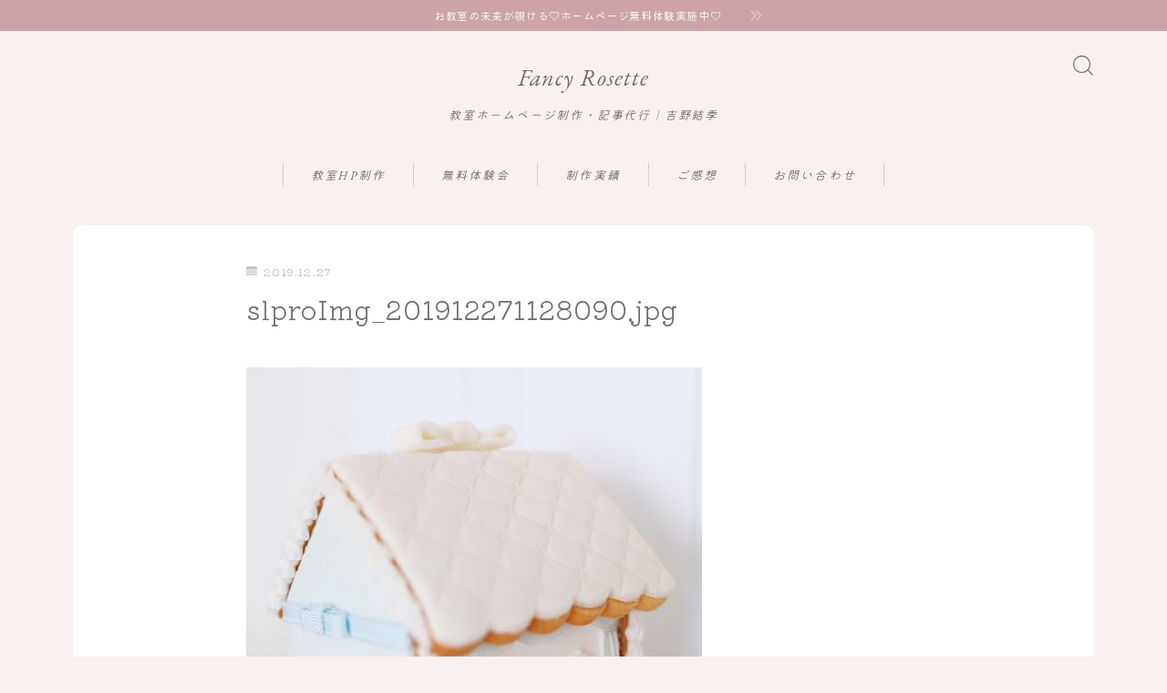

--- FILE ---
content_type: text/html; charset=UTF-8
request_url: https://fancy-rosette.com/slproimg_201912271128090-jpg/
body_size: 18133
content:
<!DOCTYPE html>
<html lang="ja">

<head prefix="og: https://ogp.me/ns# fb: https://ogp.me/ns/fb# article: https://ogp.me/ns/article#">
	<meta charset="utf-8">
	<meta http-equiv="X-UA-Compatible" content="IE=edge">
	<meta name="viewport" content="width=device-width, initial-scale=1,minimum-scale=1.0">
	<!-- ここからOGP -->
	<meta property="og:type" content="article">
			<meta property="og:title" content="slproImg_201912271128090.jpgFancy Rosette">
		<meta property="og:url" content="https://fancy-rosette.com/slproimg_201912271128090-jpg/">
			<meta property="og:description" content="">
				<meta property="og:image" content="https://fancy-rosette.com/wp-content/themes/jinr/lib/img/noimage.png">
	<!-- ここまでOGP --><meta name="description" content="" >
<meta name="robots" content="noindex">

<link rel="canonical" href="https://fancy-rosette.com/slproimg_201912271128090-jpg/">
<meta property="og:site_name" content="Fancy Rosette">
<meta name="twitter:card" content="summary">
<meta name="twitter:site" content="@fancy_rosette">



<!-- Global site tag (gtag.js) - Google Analytics -->
<script async src="https://www.googletagmanager.com/gtag/js?id=UA-153520532-1"></script>
<script>
  window.dataLayer = window.dataLayer || [];
  function gtag(){dataLayer.push(arguments);}
  gtag('js', new Date());

  gtag('config', 'UA-153520532-1');
</script>

<title>slproImg_201912271128090.jpgFancy Rosette</title>
<meta name='robots' content='max-image-preview:large' />
<link rel='dns-prefetch' href='//cdnjs.cloudflare.com' />
<link rel='dns-prefetch' href='//stats.wp.com' />
<link rel="alternate" type="application/rss+xml" title="Fancy Rosette &raquo; slproImg_201912271128090.jpg のコメントのフィード" href="https://fancy-rosette.com/feed/?attachment_id=598" />
<link rel="alternate" title="oEmbed (JSON)" type="application/json+oembed" href="https://fancy-rosette.com/wp-json/oembed/1.0/embed?url=https%3A%2F%2Ffancy-rosette.com%2Fslproimg_201912271128090-jpg%2F" />
<link rel="alternate" title="oEmbed (XML)" type="text/xml+oembed" href="https://fancy-rosette.com/wp-json/oembed/1.0/embed?url=https%3A%2F%2Ffancy-rosette.com%2Fslproimg_201912271128090-jpg%2F&#038;format=xml" />
<style id='wp-img-auto-sizes-contain-inline-css' type='text/css'>
img:is([sizes=auto i],[sizes^="auto," i]){contain-intrinsic-size:3000px 1500px}
/*# sourceURL=wp-img-auto-sizes-contain-inline-css */
</style>
<style id='wp-emoji-styles-inline-css' type='text/css'>

	img.wp-smiley, img.emoji {
		display: inline !important;
		border: none !important;
		box-shadow: none !important;
		height: 1em !important;
		width: 1em !important;
		margin: 0 0.07em !important;
		vertical-align: -0.1em !important;
		background: none !important;
		padding: 0 !important;
	}
/*# sourceURL=wp-emoji-styles-inline-css */
</style>
<style id='wp-block-library-inline-css' type='text/css'>
:root{--wp-block-synced-color:#7a00df;--wp-block-synced-color--rgb:122,0,223;--wp-bound-block-color:var(--wp-block-synced-color);--wp-editor-canvas-background:#ddd;--wp-admin-theme-color:#007cba;--wp-admin-theme-color--rgb:0,124,186;--wp-admin-theme-color-darker-10:#006ba1;--wp-admin-theme-color-darker-10--rgb:0,107,160.5;--wp-admin-theme-color-darker-20:#005a87;--wp-admin-theme-color-darker-20--rgb:0,90,135;--wp-admin-border-width-focus:2px}@media (min-resolution:192dpi){:root{--wp-admin-border-width-focus:1.5px}}.wp-element-button{cursor:pointer}:root .has-very-light-gray-background-color{background-color:#eee}:root .has-very-dark-gray-background-color{background-color:#313131}:root .has-very-light-gray-color{color:#eee}:root .has-very-dark-gray-color{color:#313131}:root .has-vivid-green-cyan-to-vivid-cyan-blue-gradient-background{background:linear-gradient(135deg,#00d084,#0693e3)}:root .has-purple-crush-gradient-background{background:linear-gradient(135deg,#34e2e4,#4721fb 50%,#ab1dfe)}:root .has-hazy-dawn-gradient-background{background:linear-gradient(135deg,#faaca8,#dad0ec)}:root .has-subdued-olive-gradient-background{background:linear-gradient(135deg,#fafae1,#67a671)}:root .has-atomic-cream-gradient-background{background:linear-gradient(135deg,#fdd79a,#004a59)}:root .has-nightshade-gradient-background{background:linear-gradient(135deg,#330968,#31cdcf)}:root .has-midnight-gradient-background{background:linear-gradient(135deg,#020381,#2874fc)}:root{--wp--preset--font-size--normal:16px;--wp--preset--font-size--huge:42px}.has-regular-font-size{font-size:1em}.has-larger-font-size{font-size:2.625em}.has-normal-font-size{font-size:var(--wp--preset--font-size--normal)}.has-huge-font-size{font-size:var(--wp--preset--font-size--huge)}.has-text-align-center{text-align:center}.has-text-align-left{text-align:left}.has-text-align-right{text-align:right}.has-fit-text{white-space:nowrap!important}#end-resizable-editor-section{display:none}.aligncenter{clear:both}.items-justified-left{justify-content:flex-start}.items-justified-center{justify-content:center}.items-justified-right{justify-content:flex-end}.items-justified-space-between{justify-content:space-between}.screen-reader-text{border:0;clip-path:inset(50%);height:1px;margin:-1px;overflow:hidden;padding:0;position:absolute;width:1px;word-wrap:normal!important}.screen-reader-text:focus{background-color:#ddd;clip-path:none;color:#444;display:block;font-size:1em;height:auto;left:5px;line-height:normal;padding:15px 23px 14px;text-decoration:none;top:5px;width:auto;z-index:100000}html :where(.has-border-color){border-style:solid}html :where([style*=border-top-color]){border-top-style:solid}html :where([style*=border-right-color]){border-right-style:solid}html :where([style*=border-bottom-color]){border-bottom-style:solid}html :where([style*=border-left-color]){border-left-style:solid}html :where([style*=border-width]){border-style:solid}html :where([style*=border-top-width]){border-top-style:solid}html :where([style*=border-right-width]){border-right-style:solid}html :where([style*=border-bottom-width]){border-bottom-style:solid}html :where([style*=border-left-width]){border-left-style:solid}html :where(img[class*=wp-image-]){height:auto;max-width:100%}:where(figure){margin:0 0 1em}html :where(.is-position-sticky){--wp-admin--admin-bar--position-offset:var(--wp-admin--admin-bar--height,0px)}@media screen and (max-width:600px){html :where(.is-position-sticky){--wp-admin--admin-bar--position-offset:0px}}

/*# sourceURL=wp-block-library-inline-css */
</style><style id='wp-block-paragraph-inline-css' type='text/css'>
.is-small-text{font-size:.875em}.is-regular-text{font-size:1em}.is-large-text{font-size:2.25em}.is-larger-text{font-size:3em}.has-drop-cap:not(:focus):first-letter{float:left;font-size:8.4em;font-style:normal;font-weight:100;line-height:.68;margin:.05em .1em 0 0;text-transform:uppercase}body.rtl .has-drop-cap:not(:focus):first-letter{float:none;margin-left:.1em}p.has-drop-cap.has-background{overflow:hidden}:root :where(p.has-background){padding:1.25em 2.375em}:where(p.has-text-color:not(.has-link-color)) a{color:inherit}p.has-text-align-left[style*="writing-mode:vertical-lr"],p.has-text-align-right[style*="writing-mode:vertical-rl"]{rotate:180deg}
/*# sourceURL=https://fancy-rosette.com/wp-includes/blocks/paragraph/style.min.css */
</style>
<style id='global-styles-inline-css' type='text/css'>
:root{--wp--preset--aspect-ratio--square: 1;--wp--preset--aspect-ratio--4-3: 4/3;--wp--preset--aspect-ratio--3-4: 3/4;--wp--preset--aspect-ratio--3-2: 3/2;--wp--preset--aspect-ratio--2-3: 2/3;--wp--preset--aspect-ratio--16-9: 16/9;--wp--preset--aspect-ratio--9-16: 9/16;--wp--preset--color--black: #000000;--wp--preset--color--cyan-bluish-gray: #abb8c3;--wp--preset--color--white: #ffffff;--wp--preset--color--pale-pink: #f78da7;--wp--preset--color--vivid-red: #cf2e2e;--wp--preset--color--luminous-vivid-orange: #ff6900;--wp--preset--color--luminous-vivid-amber: #fcb900;--wp--preset--color--light-green-cyan: #7bdcb5;--wp--preset--color--vivid-green-cyan: #00d084;--wp--preset--color--pale-cyan-blue: #8ed1fc;--wp--preset--color--vivid-cyan-blue: #0693e3;--wp--preset--color--vivid-purple: #9b51e0;--wp--preset--gradient--vivid-cyan-blue-to-vivid-purple: linear-gradient(135deg,rgb(6,147,227) 0%,rgb(155,81,224) 100%);--wp--preset--gradient--light-green-cyan-to-vivid-green-cyan: linear-gradient(135deg,rgb(122,220,180) 0%,rgb(0,208,130) 100%);--wp--preset--gradient--luminous-vivid-amber-to-luminous-vivid-orange: linear-gradient(135deg,rgb(252,185,0) 0%,rgb(255,105,0) 100%);--wp--preset--gradient--luminous-vivid-orange-to-vivid-red: linear-gradient(135deg,rgb(255,105,0) 0%,rgb(207,46,46) 100%);--wp--preset--gradient--very-light-gray-to-cyan-bluish-gray: linear-gradient(135deg,rgb(238,238,238) 0%,rgb(169,184,195) 100%);--wp--preset--gradient--cool-to-warm-spectrum: linear-gradient(135deg,rgb(74,234,220) 0%,rgb(151,120,209) 20%,rgb(207,42,186) 40%,rgb(238,44,130) 60%,rgb(251,105,98) 80%,rgb(254,248,76) 100%);--wp--preset--gradient--blush-light-purple: linear-gradient(135deg,rgb(255,206,236) 0%,rgb(152,150,240) 100%);--wp--preset--gradient--blush-bordeaux: linear-gradient(135deg,rgb(254,205,165) 0%,rgb(254,45,45) 50%,rgb(107,0,62) 100%);--wp--preset--gradient--luminous-dusk: linear-gradient(135deg,rgb(255,203,112) 0%,rgb(199,81,192) 50%,rgb(65,88,208) 100%);--wp--preset--gradient--pale-ocean: linear-gradient(135deg,rgb(255,245,203) 0%,rgb(182,227,212) 50%,rgb(51,167,181) 100%);--wp--preset--gradient--electric-grass: linear-gradient(135deg,rgb(202,248,128) 0%,rgb(113,206,126) 100%);--wp--preset--gradient--midnight: linear-gradient(135deg,rgb(2,3,129) 0%,rgb(40,116,252) 100%);--wp--preset--font-size--small: 13px;--wp--preset--font-size--medium: 20px;--wp--preset--font-size--large: 36px;--wp--preset--font-size--x-large: 42px;--wp--preset--spacing--20: 0.44rem;--wp--preset--spacing--30: 0.67rem;--wp--preset--spacing--40: 1rem;--wp--preset--spacing--50: 1.5rem;--wp--preset--spacing--60: 2.25rem;--wp--preset--spacing--70: 3.38rem;--wp--preset--spacing--80: 5.06rem;--wp--preset--shadow--natural: 6px 6px 9px rgba(0, 0, 0, 0.2);--wp--preset--shadow--deep: 12px 12px 50px rgba(0, 0, 0, 0.4);--wp--preset--shadow--sharp: 6px 6px 0px rgba(0, 0, 0, 0.2);--wp--preset--shadow--outlined: 6px 6px 0px -3px rgb(255, 255, 255), 6px 6px rgb(0, 0, 0);--wp--preset--shadow--crisp: 6px 6px 0px rgb(0, 0, 0);}:where(.is-layout-flex){gap: 0.5em;}:where(.is-layout-grid){gap: 0.5em;}body .is-layout-flex{display: flex;}.is-layout-flex{flex-wrap: wrap;align-items: center;}.is-layout-flex > :is(*, div){margin: 0;}body .is-layout-grid{display: grid;}.is-layout-grid > :is(*, div){margin: 0;}:where(.wp-block-columns.is-layout-flex){gap: 2em;}:where(.wp-block-columns.is-layout-grid){gap: 2em;}:where(.wp-block-post-template.is-layout-flex){gap: 1.25em;}:where(.wp-block-post-template.is-layout-grid){gap: 1.25em;}.has-black-color{color: var(--wp--preset--color--black) !important;}.has-cyan-bluish-gray-color{color: var(--wp--preset--color--cyan-bluish-gray) !important;}.has-white-color{color: var(--wp--preset--color--white) !important;}.has-pale-pink-color{color: var(--wp--preset--color--pale-pink) !important;}.has-vivid-red-color{color: var(--wp--preset--color--vivid-red) !important;}.has-luminous-vivid-orange-color{color: var(--wp--preset--color--luminous-vivid-orange) !important;}.has-luminous-vivid-amber-color{color: var(--wp--preset--color--luminous-vivid-amber) !important;}.has-light-green-cyan-color{color: var(--wp--preset--color--light-green-cyan) !important;}.has-vivid-green-cyan-color{color: var(--wp--preset--color--vivid-green-cyan) !important;}.has-pale-cyan-blue-color{color: var(--wp--preset--color--pale-cyan-blue) !important;}.has-vivid-cyan-blue-color{color: var(--wp--preset--color--vivid-cyan-blue) !important;}.has-vivid-purple-color{color: var(--wp--preset--color--vivid-purple) !important;}.has-black-background-color{background-color: var(--wp--preset--color--black) !important;}.has-cyan-bluish-gray-background-color{background-color: var(--wp--preset--color--cyan-bluish-gray) !important;}.has-white-background-color{background-color: var(--wp--preset--color--white) !important;}.has-pale-pink-background-color{background-color: var(--wp--preset--color--pale-pink) !important;}.has-vivid-red-background-color{background-color: var(--wp--preset--color--vivid-red) !important;}.has-luminous-vivid-orange-background-color{background-color: var(--wp--preset--color--luminous-vivid-orange) !important;}.has-luminous-vivid-amber-background-color{background-color: var(--wp--preset--color--luminous-vivid-amber) !important;}.has-light-green-cyan-background-color{background-color: var(--wp--preset--color--light-green-cyan) !important;}.has-vivid-green-cyan-background-color{background-color: var(--wp--preset--color--vivid-green-cyan) !important;}.has-pale-cyan-blue-background-color{background-color: var(--wp--preset--color--pale-cyan-blue) !important;}.has-vivid-cyan-blue-background-color{background-color: var(--wp--preset--color--vivid-cyan-blue) !important;}.has-vivid-purple-background-color{background-color: var(--wp--preset--color--vivid-purple) !important;}.has-black-border-color{border-color: var(--wp--preset--color--black) !important;}.has-cyan-bluish-gray-border-color{border-color: var(--wp--preset--color--cyan-bluish-gray) !important;}.has-white-border-color{border-color: var(--wp--preset--color--white) !important;}.has-pale-pink-border-color{border-color: var(--wp--preset--color--pale-pink) !important;}.has-vivid-red-border-color{border-color: var(--wp--preset--color--vivid-red) !important;}.has-luminous-vivid-orange-border-color{border-color: var(--wp--preset--color--luminous-vivid-orange) !important;}.has-luminous-vivid-amber-border-color{border-color: var(--wp--preset--color--luminous-vivid-amber) !important;}.has-light-green-cyan-border-color{border-color: var(--wp--preset--color--light-green-cyan) !important;}.has-vivid-green-cyan-border-color{border-color: var(--wp--preset--color--vivid-green-cyan) !important;}.has-pale-cyan-blue-border-color{border-color: var(--wp--preset--color--pale-cyan-blue) !important;}.has-vivid-cyan-blue-border-color{border-color: var(--wp--preset--color--vivid-cyan-blue) !important;}.has-vivid-purple-border-color{border-color: var(--wp--preset--color--vivid-purple) !important;}.has-vivid-cyan-blue-to-vivid-purple-gradient-background{background: var(--wp--preset--gradient--vivid-cyan-blue-to-vivid-purple) !important;}.has-light-green-cyan-to-vivid-green-cyan-gradient-background{background: var(--wp--preset--gradient--light-green-cyan-to-vivid-green-cyan) !important;}.has-luminous-vivid-amber-to-luminous-vivid-orange-gradient-background{background: var(--wp--preset--gradient--luminous-vivid-amber-to-luminous-vivid-orange) !important;}.has-luminous-vivid-orange-to-vivid-red-gradient-background{background: var(--wp--preset--gradient--luminous-vivid-orange-to-vivid-red) !important;}.has-very-light-gray-to-cyan-bluish-gray-gradient-background{background: var(--wp--preset--gradient--very-light-gray-to-cyan-bluish-gray) !important;}.has-cool-to-warm-spectrum-gradient-background{background: var(--wp--preset--gradient--cool-to-warm-spectrum) !important;}.has-blush-light-purple-gradient-background{background: var(--wp--preset--gradient--blush-light-purple) !important;}.has-blush-bordeaux-gradient-background{background: var(--wp--preset--gradient--blush-bordeaux) !important;}.has-luminous-dusk-gradient-background{background: var(--wp--preset--gradient--luminous-dusk) !important;}.has-pale-ocean-gradient-background{background: var(--wp--preset--gradient--pale-ocean) !important;}.has-electric-grass-gradient-background{background: var(--wp--preset--gradient--electric-grass) !important;}.has-midnight-gradient-background{background: var(--wp--preset--gradient--midnight) !important;}.has-small-font-size{font-size: var(--wp--preset--font-size--small) !important;}.has-medium-font-size{font-size: var(--wp--preset--font-size--medium) !important;}.has-large-font-size{font-size: var(--wp--preset--font-size--large) !important;}.has-x-large-font-size{font-size: var(--wp--preset--font-size--x-large) !important;}
/*# sourceURL=global-styles-inline-css */
</style>

<style id='classic-theme-styles-inline-css' type='text/css'>
/*! This file is auto-generated */
.wp-block-button__link{color:#fff;background-color:#32373c;border-radius:9999px;box-shadow:none;text-decoration:none;padding:calc(.667em + 2px) calc(1.333em + 2px);font-size:1.125em}.wp-block-file__button{background:#32373c;color:#fff;text-decoration:none}
/*# sourceURL=/wp-includes/css/classic-themes.min.css */
</style>
<link rel='stylesheet' id='prism-numbers-css' href='https://cdnjs.cloudflare.com/ajax/libs/prism/1.29.0/plugins/line-numbers/prism-line-numbers.min.css?ver=1.29.0' type='text/css' media='all' />
<link rel='stylesheet' id='prism-okaidia-css' href='https://cdnjs.cloudflare.com/ajax/libs/prism/1.29.0/themes/prism-okaidia.min.css?ver=1.29.0' type='text/css' media='all' />
<link rel='stylesheet' id='jin-to-jinr-css' href='https://fancy-rosette.com/wp-content/plugins/jin-to-jinr/style.css?ver=1.0.2' type='text/css' media='all' />
<link rel='stylesheet' id='theme-style-css' href='https://fancy-rosette.com/wp-content/themes/jinr/style.css?ver=6.9' type='text/css' media='all' />
<link rel="https://api.w.org/" href="https://fancy-rosette.com/wp-json/" /><link rel="alternate" title="JSON" type="application/json" href="https://fancy-rosette.com/wp-json/wp/v2/media/598" /><link rel='shortlink' href='https://fancy-rosette.com/?p=598' />
	<style>
		.marker {
			background: -webkit-linear-gradient(transparent 60%, #ffcedb 0%);
			background: linear-gradient(transparent 60%, #ffcedb 0%);
		}

		.marker2 {
			background: -webkit-linear-gradient(transparent 60%, #a9eaf2 0%);
			background: linear-gradient(transparent 60%, #a9eaf2 0%);
		}

		.simple-box1 {
			border-color: #ef9b9b !important;
		}

		.simple-box2 {
			border-color: #f2bf7d !important;
		}

		.simple-box3 {
			border-color: #b5e28a !important;
		}

		.simple-box4 {
			border-color: #7badd8 !important;
		}

		.simple-box4:before {
			background-color: #7badd8;
		}

		.simple-box5 {
			border-color: #e896c7 !important;
		}

		.simple-box5:before {
			background-color: #e896c7;
		}

		.simple-box6 {
			background-color: #fffdef !important;
		}

		.simple-box7 {
			border-color: #def1f9 !important;
		}

		.simple-box7:before {
			background-color: #def1f9 !important;
		}

		.simple-box8 {
			border-color: #96ddc1 !important;
		}

		.simple-box8:before {
			background-color: #96ddc1 !important;
		}

		.simple-box9:before {
			background-color: #e1c0e8 !important;
		}

		.simple-box9:after {
			border-right-color: #e1c0e8 !important;
		}

		.kaisetsu-box1:before,
		.kaisetsu-box1-title {
			background-color: #ffb49e !important;
		}

		.kaisetsu-box2 {
			border-color: #89c2f4 !important;
		}

		.kaisetsu-box2-title {
			background-color: #89c2f4 !important;
		}

		.kaisetsu-box4 {
			border-color: #ea91a9 !important;
		}

		.kaisetsu-box4-title {
			background-color: #ea91a9 !important;
		}

		.kaisetsu-box5:before {
			background-color: #57b3ba !important;
		}

		.kaisetsu-box5-title {
			background-color: #57b3ba !important;
		}

		.concept-box1 {
			border-color: #85db8f !important;
		}

		.concept-box1:after {
			background-color: #85db8f !important;
		}

		.concept-box1:before {
			content: "ポイント" !important;
			color: #85db8f !important;
		}

		.concept-box2 {
			border-color: #f7cf6a !important;
		}

		.concept-box2:after {
			background-color: #f7cf6a !important;
		}

		.concept-box2:before {
			content: "注意点" !important;
			color: #f7cf6a !important;
		}

		.concept-box3 {
			border-color: #86cee8 !important;
		}

		.concept-box3:after {
			background-color: #86cee8 !important;
		}

		.concept-box3:before {
			content: "良い例" !important;
			color: #86cee8 !important;
		}

		.concept-box4 {
			border-color: #ed8989 !important;
		}

		.concept-box4:after {
			background-color: #ed8989 !important;
		}

		.concept-box4:before {
			content: "悪い例" !important;
			color: #ed8989 !important;
		}

		.concept-box5 {
			border-color: #9e9e9e !important;
		}

		.concept-box5:after {
			background-color: #9e9e9e !important;
		}

		.concept-box5:before {
			content: "参考" !important;
			color: #9e9e9e !important;
		}

		.concept-box6 {
			border-color: #8eaced !important;
		}

		.concept-box6:after {
			background-color: #8eaced !important;
		}

		.concept-box6:before {
			content: "メモ" !important;
			color: #8eaced !important;
		}

		.innerlink-box1,
		.blog-card {
			border-color: #73bc9b !important;
		}

		.innerlink-box1-title {
			background-color: #73bc9b !important;
			border-color: #73bc9b !important;
		}

		.innerlink-box1:before,
		.blog-card-hl-box {
			background-color: #73bc9b !important;
		}

		.color-button01 a,
		.color-button01 a:hover,
		.color-button01:before {
			background-color: #008db7 !important;
		}

		.top-image-btn-color a,
		.top-image-btn-color a:hover,
		.top-image-btn-color:before {
			background-color: #ffcd44 !important;
		}

		.color-button02 a,
		.color-button02 a:hover,
		.color-button02:before {
			background-color: #d9333f !important;
		}

		.color-button01-big a,
		.color-button01-big a:hover,
		.color-button01-big:before {
			background-color: #3296d1 !important;
		}

		.color-button01-big a,
		.color-button01-big:before {
			border-radius: 5px !important;
		}

		.color-button01-big a {
			padding-top: 7px !important;
			padding-bottom: 7px !important;
		}

		.color-button02-big a,
		.color-button02-big a:hover,
		.color-button02-big:before {
			background-color: #83d159 !important;
		}

		.color-button02-big a,
		.color-button02-big:before {
			border-radius: 5px !important;
		}

		.color-button02-big a {
			padding-top: 7px !important;
			padding-bottom: 7px !important;
		}

		.top-image-btn-color:before,
		.color-button01:before,
		.color-button02:before,
		.color-button01-big:before,
		.color-button02-big:before {
			bottom: -1px;
			left: -1px;
			width: 100%;
			height: 100%;
			border-radius: 6px;
			box-shadow: 0px 1px 5px 0px rgba(0, 0, 0, 0.25);
			-webkit-transition: all .4s;
			transition: all .4s;
		}

		.top-image-btn-color a:hover,
		.color-button01 a:hover,
		.color-button02 a:hover,
		.color-button01-big a:hover,
		.color-button02-big a:hover {
			-webkit-transform: translateY(2px);
			transform: translateY(2px);
			-webkit-filter: brightness(0.95);
			filter: brightness(0.95);
		}

		.top-image-btn-color:hover:before,
		.color-button01:hover:before,
		.color-button02:hover:before,
		.color-button01-big:hover:before,
		.color-button02-big:hover:before {
			-webkit-transform: translateY(2px);
			transform: translateY(2px);
			box-shadow: none !important;
		}

		.jin-lp-h2 h2,
		.jin-lp-h2 h2 {
			background-color: transparent !important;
			border-color: transparent !important;
			color: #3b4675 !important;
		}

		.jincolumn-h3style2 {
			border-color: #3b4675 !important;
		}

		.jinlph2-style1 h2:first-letter {
			color: #3b4675 !important;
		}

		.jinlph2-style2 h2,
		.jinlph2-style3 h2 {
			border-color: #3b4675 !important;
		}

		.jin-photo-title .jin-fusen1-down,
		.jin-photo-title .jin-fusen1-even,
		.jin-photo-title .jin-fusen1-up {
			border-left-color: #3b4675;
		}

		.jin-photo-title .jin-fusen2,
		.jin-photo-title .jin-fusen3 {
			background-color: #3b4675;
		}

		.jin-photo-title .jin-fusen2:before,
		.jin-photo-title .jin-fusen3:before {
			border-top-color: #3b4675;
		}

		/* 黒板消しをJINフォルダから呼び出す */
		.kaisetsu-box3:before {
			background: url(https://fancy-rosette.com/wp-content/themes/jin/img/bankeshi.png);
		}

		/* 記事エリアのデザインが透明だった時、背景色をボックスデザインの色にする */
		.d--main-style-transparent .concept-box1:before,
		.d--main-style-transparent .concept-box2:before,
		.d--main-style-transparent .concept-box3:before,
		.d--main-style-transparent .concept-box4:before,
		.d--main-style-transparent .concept-box5:before,
		.d--main-style-transparent .concept-box6:before {
			background-color: #f9f1ef;
		}

		.d--main-style-transparent .concept-box1:after,
		.d--main-style-transparent .concept-box2:after,
		.d--main-style-transparent .concept-box3:after,
		.d--main-style-transparent .concept-box4:after,
		.d--main-style-transparent .concept-box5:after,
		.d--main-style-transparent .concept-box6:after {
			border-color: #f9f1ef;
		}

		.d--main-style-transparent .simple-box9:after {
			border-color: #f9f1ef;
		}
	</style>
	<style>img#wpstats{display:none}</style>
		<style type="text/css">.d--garamond.d--kiwimaru .ef{font-family: 'EB Garamond', 'Kiwi Maru', sans-serif;}.ef{font-style:italic;}body:not(.wp-admin){background-color: #f9f1ef;}body:not(.wp-admin) #wrapper{background-image: url();}body:not(.wp-admin),.widgettitle,.c--post-list-title,.d--slider-title-default,.d--blogcard-mysite .a--blogcard-title,.d--blogcard-external .a--blogcard-title,.d--blogcard-external .a--blogcard-more,.d--blogcard-external::before,.d--blogcard-external.d--blogcard-style1 .a--blogcard-label,#hamburgerMenuList .menu-item a,.editor-styles-wrapper,#headerSearch .search-text,.d--profile-author.d--brand-color .d--contact,.js--hamburger-active.c--menu-trigger .a--menu-label,#postTagBox a,.wpcf7 input,.wpcf7 textarea,.wpcf7 select,.o--jinr-postcard,.o--postlist-inner .a--post-title,.widgets-php h2.jinr-heading,.d--material-design .b--jinr-postlist .a--post-title,.wp-block-search__input,.a--button-microcopy,.b--jinr-paid-text,.b--paidpost-remaining{color:#6d6d6d;}#hamburgerMenuList .menu-item a:after,.a--simple-box-quotetitle,.a--nextpage-label{color:rgba(109,109,109,0.6);}#globalMenuList .sub-menu .menu-item a,.a--ham-follow-label{color:rgba(109,109,109,0.75);}.a--time-separator,.js--hamburger-active.c--menu-trigger .a--menu-bar,.a--nextpage-label::before,.a--nextpage-label::after{background-color:#6d6d6d;}.a--microcopy-parts1,    .a--microcopy-parts2,.d--button-microcopy3 .a--microcopy-parts1::before,.d--button-microcopy3 .a--microcopy-parts2::before{background-color:rgba(109,109,109,0.6);}.post-page-numbers,.o--pagenation-list .c--pagenation-item a{border-color:rgba(204,165,169,1);color:rgba(204,165,169,1);}.o--pagenation-list .c--pagenation-item .dots{color:rgba(109,109,109,0.45);}.post-page-numbers.current,.c--nextpage a:hover,.o--pagenation-list .c--pagenation-item span:not(.dots),.o--pagenation-list .c--pagenation-item a:hover{background-color:rgba(204,165,169,1);}#hamburgerMenuList .menu-item ul a:before{background-color:rgba(109,109,109,0.3);}#hamburgerMenuList .menu-item{border-color:rgba(109,109,109,0.15);}.d--sns-share-design2.d--sns-share-color-white .c--sns-share-item{border-color:rgba(109,109,109,0.09);}ul.is-style-jinr-checkmark-square.jinr-list li::after{border-color:rgba(109,109,109,0.12);}.o--snsshare-button-select{background-color:rgba(109,109,109,0.03);}#postTagBox a,.wp-block-tag-cloud a{background-color:rgba(109,109,109,0.06);}.d--simple-box12{background-color:rgba(109,109,109,0.06);}.d--simple-box12::before,.d--simple-box12::after{color:rgba(109,109,109,0.06);}.d--blogcard-external.d--blogcard-style1 .o--blogcard-link,.wp-block-table table,.wp-block-table td,.wp-block-table thead{border-color:#6d6d6d;}.o--widget-area a:not([class]),.jinr-article a:not([class]),#commonFooter a:not([class]),.editor-styles-wrapper a:not([class]),.comment-edit-link,.comment-reply-link{color: #87a3bf;}.comment-edit-link,.comment-reply-link{border-color: #87a3bf;}#wrapper a:not([class]):hover{color: #357abf;}#footerMenuList a:hover{color: #357abf!important;}#globalMenuList .menu-item a:hover{color: #6d6d6d;}.d--glonavi-hover-none #globalMenuList .menu-item a:hover{color: #357abf;}.a--timeline-link-text span::before,.a--timeline-link-text span::after{background-color: #87a3bf;}.a--timeline-link-text:hover span::before,.a--timeline-link-text:hover span::after{background-color: #357abf;}.d--blogcard-mysite .a--blogcard-more,.d--blogcard-mysite::before,.a--postcard-category,#mainContent .a--post-cat a,.a--timeline-step,.a--timeline-step-original,#mainContent .d--profile-author.d--theme-color a.a--sns-item-link,.d--profile-style1.d--theme-color a.a--sns-item-link .jin-icons,.d--profile-style2.d--theme-color a.a--sns-item-link .jin-icons,.c--jinr-post-cat a,.d--blogcard-mysite.d--blogcard-style1 .a--blogcard-label,.wp-block-search__button,.a--slider-button a,.cat-item a::after,.widget_nav_menu a::after,.wp-block-page-list a::after,.wp-block-archives a::after,.d--slider-design2 .swiper-button-prev::after,.d--slider-design2 .swiper-button-next::after,.a--paidpost-price,.d--h2-style10 h2.jinr-heading{color: #cca5a9;}.d--blogcard-mysite.d--blogcard-style1 .o--blogcard-link,.d--h3-style1 h3.jinr-heading,.d--h2-style3 h2.jinr-heading,.d--h2-style9 h2.jinr-heading::after,.d--h2-style9 h2.jinr-heading,.d--h3-style3 h3.jinr-heading,.d--h3-style4 h3.jinr-heading,.d--h4-style2 h4.jinr-heading,.d--profile-style1,.d--h3-style7 h3.jinr-heading::before,.d--h4-style6 h4.jinr-heading::before,.jinr-widget-area h2.jinr-heading,.widgets-php h2.jinr-heading,ul.is-style-jinr-checkmark li::before,ul.is-style-jinr-checkmark-square li::before{border-color: #cca5a9;}.d--profile-style1 .a--profile-job{border-bottom-color: #cca5a9!important;}.d--h2-style2 h2.jinr-heading::before,.d--h2-style8 h2.jinr-heading::before{border-top-color: #cca5a9!important;}.a--timeline-step-original::before,.a--timeline-step-original::after,.a--timeline-step::before,.a--timeline-step::after,.a--slider-button-deco,.d--h2-style1 h2.jinr-heading,.d--h2-style2 h2.jinr-heading,.d--h4-style1 h4.jinr-heading::before,.d--h2-style4 h2.jinr-heading::after,.d--h2-style5 h2.jinr-heading::before,.d--h2-style6 h2.jinr-heading::before,.d--h2-style7 h2.jinr-heading::before,.d--h2-style7 h2.jinr-heading::after,.d--h2-style9 h2.jinr-heading::before,.d--h3-style2 h3.jinr-heading::before,.d--h3-style3 h3.jinr-heading::before,.d--h3-style5 h3.jinr-heading::before,.d--h3-style5 h3.jinr-heading::after,.d--h4-style3 h4.jinr-heading::before,.o--slider-pagenation .swiper-pagination-bullet,.o--slider-pagenation .a--slider-pagenation,#snsShareBottom.d--sns-share-color-solid,ul.jinr-list li::after,ol.jinr-list li::before,.d--profile-style2 .o--profile-contents,.d--profile-style1 .a--profile-introduction::before,.d--h3-style6 h3.jinr-heading::before,.d--h3-style7 h3.jinr-heading::after,.d--h4-style5 h4.jinr-heading::before,.d--h4-style6 h4.jinr-heading::after,.d--archive-subtitle::after,.a--scroll-btn:before, .a--scroll-btn:after,.d--designtitle-animation-dynamic .b--jinr-h2rich.js--scr-animation::before{background-color: #cca5a9;}.d--slider-design2 .swiper-button-prev,.d--slider-design2 .swiper-button-next{background-color: rgba(204,165,169,0.09);}.d--slider-design2 .swiper-button-prev:hover::before,.d--slider-design2 .swiper-button-next:hover::before{background-color: #cca5a9;}.d--material-design .d--slider-design2 .swiper-button-prev,.d--material-design .d--slider-design2 .swiper-button-next{box-shadow: 0 3px 6px -1px rgba(204,165,169,0.3);}.d--profile-style2 .a--profile-introduction{background-color: rgba(204,165,169,0.09);}.d--h3-style8 h3.jinr-heading,.d--h4-style4 h4.jinr-heading,.d--h2-style10 h2.jinr-heading{background-color: rgba(204,165,169,0.09);}.wp-block-search__button{background-color: rgba(204,165,169,0.15);}.o--notfound-section{background-color: rgba(204,165,169,0.06);}.jinr-profile-label::before,.jinr-profile-label span{background-color: rgba(204,165,169,1);}.wp-block-search__button:hover{background-color: rgba(204,165,169,1);}.d--flat-design .wp-block-search__input,.d--flat-design .wp-block-search__button-inside .wp-block-search__inside-wrapper,.d--flat-design .wp-block-categories-dropdown select,.d--flat-design .wp-block-archives-dropdown select{border-color: rgba(204,165,169,0.45);}#hamburgerMenu .o--ham-follow-sns .a--sns-item-link .jin-icons::before{color: rgba(204,165,169,1);}.wp-block-categories-dropdown::before,.wp-block-archives-dropdown::before{color: rgba(204,165,169,1);}.wp-block-search__button svg{fill:#cca5a9;}ol.jinr-list li li::after,ul.jinr-list li li::after{color: #cca5a9!important;}.d--button a{background-color: #cca5a9;}.d--archive-subtitle{color: rgba(109,109,109,0.45);}.a--post-date,.a--post-category{color: rgba(109,109,109,0.75);}@media (min-width: 552px) {.d--postlist-newstext .a--post-date{color: rgba(109,109,109,0.84);}.d--postlist-newstext .o--postlist-item{border-color: rgba(109,109,109,0.12);}.d--postlist-hover-hovercolor .c--post-link:hover .a--post-title{color: #357abf!important;}}@media (max-width: 551px) {.d--postlist-newstext-sp .a--post-date{color: rgba(109,109,109,0.9);}.d--postlist-newstext-sp .o--postlist-item{border-color: rgba(109,109,109,0.12);}}.d--marker1{background:linear-gradient(transparent 60%, #efe1e1 60%);}.d--marker2{background:linear-gradient(transparent 60%, #f0effc 60%);}.d--user-color1{color: #cc8e94;}.d--user-color2{color: #dd6666;}.d--information-type-textonlywithlink a:hover{color : #ffffff!important;}.c--tab-title{background-color:rgba(204,165,169,0.3);}.c--tab-title.active{background-color:rgba(204,165,169,1);color:rgba(249,241,239,1);}.d--tab-design1 .c--tab-contents{border-color:rgba(204,165,169,1);}.d--tab-design1 .c--tab-title{box-shadow: inset 1px -1px 5px -2px rgba(204,165,169,0.3);}.d--material-design .d--header-style-default.d--header-tracking-on:not(.d--transparent):not(.d--commonheader-cover){box-shadow: 0 3px 12px 1px hsla(0,0%,64%,0.0968 );}.a--slider-title a{color:#6d6d6d!important;}.d--slider-design2 .c--post-meta{color:rgba(109,109,109,0.75)!important;}@media (max-width: 551px) {.a--slider-item-count{-webkit-text-stroke:1px rgba(109,109,109,1);}}@media (min-width: 552px) {.a--slider-item-count{-webkit-text-stroke:1px rgba(109,109,109,0.3);}}#mainContent,#homeArticle,#jinrArticle,.js--scr-animation .d--button-arrow-animation-drawarrow a::before{background-color:#fff;}#commonHeader + .o--jinr-mainvisual.o--jinr-stillimage,#commonHeader + .o--jinr-mainvisual.o--jinr-imageslider,#commonHeader + .o--jinr-mainvisual.o--jinr-movie,#commonHeader + .d--main-style-outline{margin-top:0!important;}.#headerSpMenu{padding-bottom:0;}.o--jinr-slider {margin-top: 0;}@media (max-width: 551px) {.o--slider-contents-wrapper{padding-top:0;}}@media (max-width: 551px) {.d--header-style-triangle + .a--header-style-parts,.d--header-style-slope + .a--header-style-parts{clip-path: polygon(100% 0, 100% 35%, 0 78%, 0 0);}}#headerLogoLink,#headerLogoLink:hover,#SiteSubCopy{color: #6d6d6d!important;}@media (max-width: 551px) {#commonHeaderInner{height: 57px;}d--header-layout1.d--header-style-border + .a--header-style-parts.js--follow-header-display{top: 57px;}}@media screen and (min-width: 552px) and (max-width:781px) {.d--header-layout1 #commonHeaderInner{height: calc(122px * 0.7);}d--header-layout1.d--header-style-border + .a--header-style-parts.js--follow-header-display{top: calc(122px * 0.7);}}@media (min-width: 782px) {.d--header-layout1 #commonHeaderInner{height: 122px;}d--header-layout1.d--header-style-border + .a--header-style-parts.js--follow-header-display{top: 122px;}.d--glonavi-hover-borderup #globalMenuList > li a::after,.d--glonavi-hover-borderwax #globalMenuList > li a::after,.d--glonavi-hover-borderflow #globalMenuList > li a::after{background-color:#6d6d6d;}}@media (min-width: 552px) {.d--header-layout2 #headerLogo{padding-top: calc(122px * 0.3);padding-bottom: calc(122px * 0.15);}}@media (max-width: 551px) {.d--header-layout1 #headerLogoLink{font-size: 23px;}.d--header-layout2 #headerLogoLink{font-size: 23px;}}@media screen and (min-width: 552px) and (max-width:781px) {.d--header-layout1 #headerLogoLink{font-size: calc( 26px * 0.8 );}.d--header-layout2 #headerLogoLink{font-size: calc( 26px * 0.8 );}}@media (min-width: 782px) {.d--header-layout1 #headerLogoLink{font-size: 26px;}.d--header-layout2 #headerLogoLink{font-size: 26px;}}@media (max-width: 551px) {.d--header-layout1 #commonHeaderInner{margin-top:21px;}}@media screen and (min-width: 782px) and (max-width:960px) {.d--header-layout1 #headerLogo {max-width:calc(100% - 30px);}}.d--main-style-transparent .b--jinr-paid-text{background-color:#f9f1ef;box-shadow: 0 0 0px 15px #f9f1ef;}.b--jinr-paid-container::before{background-image : linear-gradient(to right, rgba(109,109,109,0.45), rgba(109,109,109,0.45) 7px, transparent 7px, transparent 8px);}#globalMenuList .menu-item{font-size:13px;}#globalMenuList .menu-item a,#commonHeader a.a--sns-item-link .jin-icons::before,a.a--spmenu-item-link,#headerSearch .a--search-icon,#headerSearch .a--search-label,.c--menu-trigger .a--menu-label{color: #6d6d6d;}.d--header-menu-style2 #globalMenuList > .menu-item > a{border-color: rgba(109,109,109,0.27)!important;}.c--spmenu-item::before{background-color: rgba(109,109,109,0.21);}.c--menu-trigger .a--menu-bar{background-color: #6d6d6d;}@media (max-width: 551px) {.a--stillimage{height:calc( 100vh - 57px );}}@media (max-width: 551px) {.a--stillimage{height:calc( 100vh - 57px );}}.a--stillimage{background-image: url(https://fancy-rosette.com/wp-content/themes/jinr/include/customizer/img/jinr-headerimg.png);}@media (max-width: 551px) {.a--stillimage{background-image: url(https://fancy-rosette.com/wp-content/themes/jinr/include/customizer/img/jinr-headerimg.png);}}.d--stillimage-overlay-simple .a--stillimage-overlay{background-color: #fff;filter: opacity(75%);}.d--stillimage-overlay-blur .a--stillimage{opacity:calc(1 - 75 * 0.01);}.d--stillimage-overlay-blur.c--stillimage::before{background-color: #fff;}.a--stillimage-maincopy,.a--stillimage-subcopy{color: #22327a;}.c--stillimage-contents{top: 50%;left:50%;text-align:center;}.c--stillimage-contents .b--jinr-button .o--button-inner{text-align:center;}@media (max-width: 551px) {.c--stillimage-contents{top: 50%;left:50%;}}.a--movie-maincopy,.a--movie-subcopy{color: #22327a;}.c--movie-contents{top: 50%;left:50%;text-align:center;}@media (max-width: 551px) {.c--movie-contents{top: 50%;left:50%;}}.a--stillimage-maincopy{font-size: 2.28rem;}.a--movie-maincopy{font-size: 2.28rem;}@media (min-width: 552px) {.a--stillimage-maincopy{font-size: clamp(2.7rem, 3.9vw,3.6rem);}.a--movie-maincopy{font-size: clamp(2.7rem, 3.9vw,3.6rem);}}.a--stillimage-subcopy{font-size: clamp(1.15rem, 1.5vw,1.5rem);}.a--movie-subcopy{font-size: clamp(1.15rem, 1.5vw,1.5rem);}@media (min-width: 552px) {.a--stillimage-subcopy{font-size: clamp(1.5rem, 1.8vw,1.44rem);}.a--movie-subcopy{font-size: clamp(1.5rem, 1.8vw,1.44rem);}}.d--blogcard-style1 .a--blogcard-label,.d--blogcard-style1 .o--blogcard-link{background-color:#fff;}#snsShareBottom.d--sns-share-color-white{border-top-color:#cca5a9;}#snsShareLabel::before{background-color:rgba(109,109,109,0.45);}#jinrRelatedPost{background-color: transparent;}.c--relatedpost-headline{color: #6d6d6d;}.a--relatedpost-maincopy::before,.a--relatedpost-maincopy::after{background-color: #6d6d6d;}#commonFooter{background-color: transparent;}#commonFooter #commonFooterSiteMenu a,#commonFooter .c--breadcrumb-item a,.c--breadcrumb-item,.a--breadcrumb-parts,#commonFooter .a--profile-name,#commonFooter .a--profile-introduction,#commonFooter a.a--sns-item-link,#commonFooter .a--profile-label,#footer-widget{color: #6d6d6d;}#footerInfo,#footerMenuList .menu-item:not(:first-child){border-color: rgba(109,109,109,0.3);}#commonFooter .a--profile-label::before{background-color: rgba(109,109,109,0.3);}#commonFooter .a--profile-job,#commonFooter .d--brand-color .d--contact{color: rgba(109,109,109,0.6);}#copyright{color: #6d6d6d;}.d--fullwidth-max,.d--fullwidth-article{color: #6d6d6d;}.a--h2rich-maincopy,.a--h2rich-subcopy,.a--h2rich-number,.a--h2rich-icon{color: #cca5a9;}.b--jinr-h2rich{border-color: #cca5a9;}.a--h2rich-decoration-before,.a--h2rich-decoration-after{background-color: #cca5a9;}.wp-block-latest-posts__list li a,.wp-block-archives-list li a,.wp-block-categories-list li a,.wp-block-page-list a,.widget_nav_menu li,.wp-block-rss li a,.wp-block-page-list li a,.wp-block-latest-comments .wp-block-latest-comments__comment,.jinr-widget-area.widget_meta li a{border-color:rgba(109,109,109,0.15);}.d--two-column .d--article-width-680 + #mainSideBar{border-color:rgba(109,109,109,0.1);}.wp-block-latest-posts__list li a,.wp-block-archives-list li a,.wp-block-categories-list li a,.wp-block-page-list li a,.widget_nav_menu li a,.wp-block-page-list a,.wp-block-rss li a,.jinr-widget-area.widget_meta li a,.wp-block-tag-cloud a,.wp-block-latest-comments__comment-link{color:#6d6d6d!important;}.widget_nav_menu .menu-item ul a:before,.wp-block-page-list .menu-item ul a:before,.wp-block-categories-list .cat-item ul a:before{background-color:rgba(109,109,109,0.15);}body[class^="logged-in"]{background-color:#fff!important;}.d--cvbutton-all.d--spcv-outline .o--cv-button{border-color: #008db7;}.d--cvbutton-all{color: #444444;}.d--cvbutton-all .a--cv-button-icon::after{background-color: rgba(68,68,68,0.6);}.d--cvbutton-all.d--spcv-solid .o--cv-button{background-color: #008db7;}.d--cvbutton-category1.d--spcv-outline .o--cv-button{border-color: #008db7;}.d--cvbutton-category1{color: #444444;}.d--cvbutton-category1 .a--cv-button-icon::after{background-color: rgba(68,68,68,0.6);}.d--cvbutton-category1.d--spcv-solid .o--cv-button{background-color: #008db7;}.d--cvbutton-category2.d--spcv-outline .o--cv-button{border-color: #008db7;}.d--cvbutton-category2{color: #444444;}.d--cvbutton-category2 .a--cv-button-icon::after{background-color: rgba(68,68,68,0.6);}.d--cvbutton-category2.d--spcv-solid .o--cv-button{background-color: #008db7;}.d--cvbutton-category3.d--spcv-outline .o--cv-button{border-color: #008db7;}.d--cvbutton-category3{color: #444444;}.d--cvbutton-category3 .a--cv-button-icon::after{background-color: rgba(68,68,68,0.6);}.d--cvbutton-category3.d--spcv-solid .o--cv-button{background-color: #008db7;}.d--simple-box1{border-color: #cca5a9;}.d--simple-box1 .a--simple-box-title{color: #cca5a9;}.d--simple-box1 .a--simple-box-title{color: #cca5a9;}.d--simple-box2{border-color: #cca5a9;}.d--simple-box2 .a--simple-box-title{color: #cca5a9;}.d--simple-box2 .a--simple-box-title{color: #cca5a9;}.d--simple-box2::before{border: 1px solid#cca5a9;}.d--simple-box3{border-color: #cca5a9;}.d--simple-box3 .a--simple-box-title{color: #cca5a9;}.d--simple-box3 .a--simple-box-title{color: #cca5a9;}.d--simple-box4{border-color: #cca5a9;}.d--simple-box4 .a--simple-box-title{color: #cca5a9;}.d--simple-box4 .a--simple-box-title{color: #cca5a9;}.d--simple-box4::before{background-image: linear-gradient(to right,#cca5a9,#cca5a9 4px,transparent 4px,transparent 8px),linear-gradient(to right,#cca5a9,#cca5a9 4px,transparent 4px,transparent 8px);}.d--simple-box5{border-color: #f6efef;}.d--simple-box5 .a--simple-box-title{color: #f6efef;}.d--simple-box5 .a--simple-box-title{color: #6d6d6d;}.d--simple-box5{background-color: #f6efef;}.d--simple-box6{border-color: #cca5a9;}.d--simple-box6 .a--simple-box-title{color: #cca5a9;}.d--simple-box6 .a--simple-box-title{color: #cca5a9;}.d--simple-box6{background-color: rgba(204,165,169,0.1);}.d--simple-box7{border-color: #cca5a9;}.d--simple-box7 .a--simple-box-title{color: #cca5a9;}.d--simple-box7 .a--simple-box-title{color: #cca5a9;}.d--simple-box7{background-color: rgba(204,165,169,0.1);}.d--simple-box8{border-color: #cca5a9;}.d--simple-box8 .a--simple-box-title{color: #cca5a9;}.d--simple-box8 .a--simple-box-title{color: #6d6d6d;}.d--simple-box8{background-color: #cca5a9;}.d--simple-box9{border-color: #cca5a9;}.d--simple-box9 .a--simple-box-title{color: #cca5a9;}.d--simple-box9 .a--simple-box-title{color: #cca5a9;}.d--simple-box9::before{background-image: linear-gradient(to right,#cca5a9,#cca5a9 4px,transparent 4px,transparent 8px),linear-gradient(to right,#cca5a9,#cca5a9 4px,transparent 4px,transparent 8px);}.d--simple-box9::after{background-image: linear-gradient(to right,#cca5a9,#cca5a9 4px,transparent 4px,transparent 8px),linear-gradient(to right,#cca5a9,#cca5a9 4px,transparent 4px,transparent 8px);}.d--simple-box9{background-color: rgba(204,165,169,0.1);}.d--simple-box10{border-color: #f6efef;}.d--simple-box10 .a--simple-box-title{color: #f6efef;}.d--simple-box10 .a--simple-box-title{color: #6d6d6d;}.d--simple-box10{background-color: #f6efef;}.d--simple-box10::after{background: linear-gradient(45deg, #f6efef 50%, transparent 52%),linear-gradient(315deg, #f6efef 50%, transparent 52%);background-size: 12px 24px;background-repeat: repeat-x;}.d--simple-box11{border-color: #cca5a9;}.d--simple-box11 .a--simple-box-title{color: #cca5a9;}.d--simple-box11 .a--simple-box-title{color: #cca5a9;}.d--simple-box11::before, .d--simple-box11::after{border-color: #cca5a9;}.d--heading-box1{border-color: #cca5a9;}.d--heading-box1 .a--simple-box-title{background-color: #cca5a9;}.d--heading-box1 .a--simple-box-title::before{border-top-color: #cca5a9!important;}.d--heading-box2{border-color: #cca5a9;}.d--heading-box2 .a--simple-box-title{background-color: #cca5a9;}.d--heading-box3{border-color: #cca5a9;}.d--heading-box3 .a--simple-box-title{background-color: #cca5a9;}.d--heading-box4{border-color: #cca5a9;}.d--heading-box4 .a--simple-box-title{background-color: #cca5a9;}.d--heading-box5{border-color: #99dbcc;}.d--heading-box6{border-color: #cca5a9;}.d--heading-box6 .a--simple-box-title{color: #cca5a9;}.d--heading-box6{background-color: rgba(204,165,169,0.18);}.d--heading-box7{border-color: #cca5a9;}.d--heading-box7 .a--simple-box-title{color: #cca5a9;}.d--heading-box7 .a--simple-box-title{border-color: #cca5a9;}.d--heading-box7 .a--simple-box-title::before{background-color: #cca5a9;}.d--heading-box8{border-color: #cca5a9;}.d--heading-box8 .a--simple-box-title{color: #cca5a9;}.d--heading-box8 .a--simple-box-title::before{background-color: #cca5a9;}.d--heading-box8 .a--simple-box-title{border-color: #cca5a9;}.d--heading-box9{border-color: #cca5a9;}.d--heading-box9 .a--simple-box-title{background-color: #cca5a9;}.d--heading-iconbox1{border-color: #cca5a9;}.d--heading-iconbox1 .jif{color: #cca5a9;}.d--heading-iconbox1 .a--heading-iconbox-title{color: #cca5a9;}.d--heading-iconbox2{border-color: #cca5a9;}.d--heading-iconbox2 .jif{color: #cca5a9;}.d--heading-iconbox2 .a--heading-iconbox-title{color: #cca5a9;}.d--heading-iconbox3{border-color: #cca5a9;}.d--heading-iconbox3 .jif{color: #cca5a9;}.d--heading-iconbox3 .a--heading-iconbox-title{color: #cca5a9;}.d--heading-iconbox4{border-color: #cca5a9;}.d--heading-iconbox4 .jif{color: #cca5a9;}.d--heading-iconbox4 .a--heading-iconbox-title{color: #cca5a9;}.d--simple-iconbox1 .jif{color: #cca5a9;}.d--simple-iconbox1 .a--jinr-iconbox{border-color: #cca5a9;}.d--simple-iconbox1{background-color: rgba(204,165,169,0.1);}.d--simple-iconbox2 .jif{color: #cca5a9;}.d--simple-iconbox2 .a--jinr-iconbox{border-color: #cca5a9;}.d--simple-iconbox2{background-color: rgba(204,165,169,0.1);}.d--simple-iconbox3 .jif{color: #cca5a9;}.d--simple-iconbox3 .a--jinr-iconbox{border-color: #cca5a9;}.d--simple-iconbox3{background-color: rgba(204,165,169,0.1);}.d--simple-iconbox4 .jif{color: #cca5a9;}.d--simple-iconbox4 .a--jinr-iconbox{border-color: #cca5a9;}.d--simple-iconbox4{background-color: rgba(204,165,169,0.1);}.d--simple-iconbox5 .jif{color: #cca5a9;}.d--simple-iconbox5 .a--jinr-iconbox{border-color: #cca5a9;}.d--simple-iconbox5{background-color: rgba(204,165,169,0.1);}.d--simple-iconbox6 .jif{color: #cca5a9;}.d--simple-iconbox6 .a--jinr-iconbox{border-color: #cca5a9;}.d--simple-iconbox6{background-color: rgba(204,165,169,0.1);}.d--simple-iconbox7 .jif{color: #cca5a9;}.d--simple-iconbox7 .a--jinr-iconbox{border-color: #cca5a9;}.d--simple-iconbox7{background-color: rgba(204,165,169,0.1);}.d--simple-iconbox8 .jif{color: #cca5a9;}.d--simple-iconbox8 .a--jinr-iconbox{border-color: #cca5a9;}.d--simple-iconbox8{background-color: rgba(204,165,169,0.1);}.d--button-type1 a{font-size: 14.4px;}@media (min-width: 552px) {.d--button-type1 a{font-size: 16px;}}.d--button-type1 a{color: #ffffff!important;padding: 13.5px 48.3px;border-radius: 52px;}span.b--jinr-price::before{background-color: #ffffff;}@media (min-width: 552px) {.d--button-type1 a{padding: 19px 70px 18px;}}.d--button-type1 a{background-color: #9cd1a1;}.d--button-type1 a{box-shadow: 0 4px 9px hsla(126,37%,54%,0.27);}.d--button-type1 a::after{right:21px;}.d--button-type1 a{padding-left: 30.3px;}.d--button-type1 a::after{content: "\e902";}@media (min-width: 552px) {.d--button-type1 a{padding-left: 46px;}}.d--button-type2 a{font-size: 14.4px;}@media (min-width: 552px) {.d--button-type2 a{font-size: 16px;}}.d--button-type2 a{color: #ffffff!important;padding: 13.5px 48.3px;border-radius: 54px;}span.b--jinr-price::before{background-color: #ffffff;}@media (min-width: 552px) {.d--button-type2 a{padding: 19px 70px 18px;}}.d--button-type2 a{background-color: #dba8a8;}.d--button-type2 a{box-shadow: 0 1px 3px hsla(0,41%,58%,0.40);}.d--button-type2 a::after{right:21px;}.d--button-type2 a{padding-left: 30.3px;}.d--button-type2 a::after{content: "\ea7b";}@media (min-width: 552px) {.d--button-type2 a{padding-left: 46px;}}.d--button-type3 a{font-size: 13.5px;}@media (min-width: 552px) {.d--button-type3 a{font-size: 15px;}}.d--button-type3 a{color: #fda6a6!important;border: 1px solid #fda6a6;padding: 11.25px 41.4px;border-radius: 5px;}@media (min-width: 552px) {.d--button-type3 a{padding: 16px 60px 15px;}}.d--button-type3 a::after{right:18px;}.d--button-type3 a{padding-left: 23.4px;}.d--button-type3 a::after{content: "\ea84";}@media (min-width: 552px) {.d--button-type3 a{padding-left: 36px;}}.d--button-type3 a:hover{background: rgba(253,166,166,0.09);border-color:transparent;color:rgba(253,166,166,0.7)!important;}.d--button-type4 a{font-size: 13.5px;}@media (min-width: 552px) {.d--button-type4 a{font-size: 15px;}}.d--button-type4 a{color: #7adbc3!important;border: 1px solid #7adbc3;padding: 11.25px 41.4px;border-radius: 5px;}@media (min-width: 552px) {.d--button-type4 a{padding: 16px 60px 15px;}}.d--button-type4 a::after{right:18px;}.d--button-type4 a{padding-left: 23.4px;}.d--button-type4 a::after{content: "\ea84";}@media (min-width: 552px) {.d--button-type4 a{padding-left: 36px;}}.d--button-type4 a:hover{background: rgba(122,219,195,0.09);border-color:transparent;color:rgba(122,219,195,0.7)!important;}.d--button-type5 a{font-size: 12.6px;}@media (min-width: 552px) {.d--button-type5 a{font-size: 14px;}}.js--scr-animation .d--button-type5.d--button-arrow-animation-drawarrow.is-animated a::after,.js--scr-animation .d--button-type5.d--button-arrow-animation-drawarrow.is-animated a::before{background-color: #fda6a6;}.d--button-type5 a{color: #fda6a6!important;position:relative;border-bottom: 1px solid #fda6a6;padding: 8.97px 31.05px 8.97px 3px;}.d--button-type5 a::after{border-right: 1px solid #fda6a6;}@media (min-width: 552px) {.d--button-type5 a{padding: 13px 45px 13px 3px;}}.d--button-type6 a{font-size: 11.7px;}@media (min-width: 552px) {.d--button-type6 a{font-size: 13px;}}.d--button-type6 a{color: #ffffff!important;border: 1px solid #ffffff;padding: 6px 34.5px;border-radius: 60px;}@media (min-width: 552px) {.d--button-type6 a{padding: 9px 50px 8px;}}.d--button-type6 a::after{right:15px;}.d--button-type6 a{padding-left: 16.5px;}.d--button-type6 a::after{content: "\ea7b";}@media (min-width: 552px) {.d--button-type6 a{padding-left: 26px;}}.d--button-type6 a:hover{background: rgba(255,255,255,0.09);border-color:transparent;color:rgba(255,255,255,0.7)!important;}.d--button-type7 a{font-size: 13.5px;}@media (min-width: 552px) {.d--button-type7 a{font-size: 15px;}}.d--button-type7 a{color: #ffffff!important;padding: 9px 36.57px;border-radius: 4px;}span.b--jinr-price::before{background-color: #ffffff;}@media (min-width: 552px) {.d--button-type7 a{padding: 13px 53px 12px;}}.d--button-type7 a{background: linear-gradient(135deg, #7ddbc5, #7de0a5);}.d--button-type7 a{box-shadow: 0 1px 3px hsla(144,61%,50%,0.40);}.d--button-type7 a::after{right:15.9px;}.d--button-type7 a{padding-left: 18.57px;}.d--button-type7 a::after{content: "\ea7b";}@media (min-width: 552px) {.d--button-type7 a{padding-left: 29px;}}.d--button-type8 a{font-size: 13.5px;}@media (min-width: 552px) {.d--button-type8 a{font-size: 15px;}}.d--button-type8 a{color: #444444!important;padding: 9px 36.57px;border-radius: 4px;}span.b--jinr-price::before{background-color: #444444;}@media (min-width: 552px) {.d--button-type8 a{padding: 13px 53px 12px;}}.d--button-type8 a{background-color: #eeeeee;}.d--button-type8 a{box-shadow: 0 1px 3px hsla(0,0%,75%,0.40);}.d--button-type8 a::after{right:15.9px;}.d--button-type8 a{padding-left: 18.57px;}.d--button-type8 a::after{content: "\ea7b";}@media (min-width: 552px) {.d--button-type8 a{padding-left: 29px;}}.d--button-type9 a{font-size: 14.4px;}@media (min-width: 552px) {.d--button-type9 a{font-size: 16px;}}.d--button-type9 a{color: #407FED!important;border: 1px solid #407FED;padding: 13.5px 33.12px;border-radius: 60px;}@media (min-width: 552px) {.d--button-type9 a{padding: 19px 48px 18px;}}.d--button-type9 a{box-shadow: 0 1px 3px hsla(218,83%,41%,0.27);}.d--button-type10 a{font-size: 14.4px;}@media (min-width: 552px) {.d--button-type10 a{font-size: 16px;}}.d--button-type10 a{color: #407FED!important;border: 1px solid #407FED;padding: 13.5px 33.12px;border-radius: 60px;}@media (min-width: 552px) {.d--button-type10 a{padding: 19px 48px 18px;}}.d--button-type10 a{box-shadow: 0 1px 3px hsla(218,83%,41%,0.27);}.d--jinr-gradation1{background: linear-gradient(135deg, #7ddbc5, #7de0a5);}.d--jinr-gradation2{background: linear-gradient(135deg, #f6f2b5, #f865a0);}.d--jinr-gradation3{background: linear-gradient(135deg, #f6f2b5, #f8a363);}#postContent #postCategoryBox .cat-item::after{border-color: #cca5a9!important;}#postContent #postCategoryBox .cat-item .children .cat-item::after{background-color: #cca5a9!important;}.a--notfound-headtitle{color: #cca5a9!important;}#HeaderSearchForm{opacity:0;}.o--hamburger-menu-container{opacity:0;}body.wp-admin.d--main-style-transparent .editor-styles-wrapper,body.wp-admin.d--main-style-transparent .editor-styles-wrapper .jinr-category-name{background-color:#f9f1ef;}.d--postlist-slider::-webkit-scrollbar-thumb,#jinrRelatedPostInner .o--postlist-inner::-webkit-scrollbar-thumb{background:rgba(109,109,109,1);}.d--labeling-act-border{border-color: rgba(109,109,109,0.18);}.c--labeling-act.d--labeling-act-solid,.c--labeling-small-act.d--labeling-act-solid{background-color: rgba(109,109,109,0.03);}.a--labeling-act,.c--labeling-small-act{color: rgba(109,109,109,0.6);}.a--labeling-small-act span{background-color: rgba(109,109,109,0.21);}.d--labeling-act-strong{background-color: rgba(109,109,109,0.045);}.d--labeling-act-strong .a--labeling-act{color: rgba(109,109,109,0.75);}.b--jinr-compare .o--compare-child .c--compare-label{background-color:#cca5a9;color:#ffffff;}.b--jinr-compare .o--compare-child{border-color:rgba(109,109,109,0.15);}.b--jinr-compare .o--compare-child .c--compare-content{border-color:rgba(109,109,109,0.075);}</style>
		<link rel="alternate" type="application/rss+xml" title="Fancy Rosette" href="https://fancy-rosette.com/feed/">
	<style type="text/css">
		/*<!-- rtoc -->*/
		.rtoc-mokuji-content {
			background-color: #ffffff;
		}

		.rtoc-mokuji-content.frame1 {
			border: 1px solid #cca5a9;
		}

		.rtoc-mokuji-content #rtoc-mokuji-title {
			color: #cca5a9;
		}

		.rtoc-mokuji-content .rtoc-mokuji li>a {
			color: #6d6d6d;
		}

		.rtoc-mokuji-content .mokuji_ul.level-1>.rtoc-item::before {
			background-color: #cca5a9 !important;
		}

		.rtoc-mokuji-content .mokuji_ul.level-2>.rtoc-item::before {
			background-color: #cca5a9 !important;
		}

		.rtoc-mokuji-content.frame2::before,
		.rtoc-mokuji-content.frame3,
		.rtoc-mokuji-content.frame4,
		.rtoc-mokuji-content.frame5 {
			border-color: #cca5a9 !important;
		}

		.rtoc-mokuji-content.frame5::before,
		.rtoc-mokuji-content.frame5::after {
			background-color: #cca5a9;
		}

		.widget_block #rtoc-mokuji-widget-wrapper .rtoc-mokuji.level-1 .rtoc-item.rtoc-current:after,
		.widget #rtoc-mokuji-widget-wrapper .rtoc-mokuji.level-1 .rtoc-item.rtoc-current:after,
		#scrollad #rtoc-mokuji-widget-wrapper .rtoc-mokuji.level-1 .rtoc-item.rtoc-current:after,
		#sideBarTracking #rtoc-mokuji-widget-wrapper .rtoc-mokuji.level-1 .rtoc-item.rtoc-current:after {
			background-color: #cca5a9 !important;
		}

		.cls-1,
		.cls-2 {
			stroke: #cca5a9;
		}

		.rtoc-mokuji-content .decimal_ol.level-2>.rtoc-item::before,
		.rtoc-mokuji-content .mokuji_ol.level-2>.rtoc-item::before,
		.rtoc-mokuji-content .decimal_ol.level-2>.rtoc-item::after,
		.rtoc-mokuji-content .decimal_ol.level-2>.rtoc-item::after {
			color: #cca5a9;
			background-color: #cca5a9;
		}

		.rtoc-mokuji-content .rtoc-mokuji.level-1>.rtoc-item::before {
			color: #cca5a9;
		}

		.rtoc-mokuji-content .decimal_ol>.rtoc-item::after {
			background-color: #cca5a9;
		}

		.rtoc-mokuji-content .decimal_ol>.rtoc-item::before {
			color: #cca5a9;
		}

		/*rtoc_return*/
		#rtoc_return a::before {
			background-image: url(https://fancy-rosette.com/wp-content/plugins/rich-table-of-content/include/../img/rtoc_return.png);
		}

		#rtoc_return a {
			background-color: #cca5a9 !important;
		}

		/* アクセントポイント */
		.rtoc-mokuji-content .level-1>.rtoc-item #rtocAC.accent-point::after {
			background-color: #cca5a9;
		}

		.rtoc-mokuji-content .level-2>.rtoc-item #rtocAC.accent-point::after {
			background-color: #cca5a9;
		}
		.rtoc-mokuji-content.frame6,
		.rtoc-mokuji-content.frame7::before,
		.rtoc-mokuji-content.frame8::before {
			border-color: #cca5a9;
		}

		.rtoc-mokuji-content.frame6 #rtoc-mokuji-title,
		.rtoc-mokuji-content.frame7 #rtoc-mokuji-title::after {
			background-color: #cca5a9;
		}

		#rtoc-mokuji-wrapper.rtoc-mokuji-content.rtoc_h2_timeline .mokuji_ol.level-1>.rtoc-item::after,
		#rtoc-mokuji-wrapper.rtoc-mokuji-content.rtoc_h2_timeline .level-1.decimal_ol>.rtoc-item::after,
		#rtoc-mokuji-wrapper.rtoc-mokuji-content.rtoc_h3_timeline .mokuji_ol.level-2>.rtoc-item::after,
		#rtoc-mokuji-wrapper.rtoc-mokuji-content.rtoc_h3_timeline .mokuji_ol.level-2>.rtoc-item::after,
		.rtoc-mokuji-content.frame7 #rtoc-mokuji-title span::after {
			background-color: #cca5a9;
		}

		.widget #rtoc-mokuji-wrapper.rtoc-mokuji-content.frame6 #rtoc-mokuji-title {
			color: #cca5a9;
			background-color: #ffffff;
		}
	</style>
	<style type="text/css">.rtoc-mokuji-content #rtoc-mokuji-title{color:#cca5a9!important;}.rtoc-mokuji-content.frame1{border-color:#cca5a9!important;}.rtoc-mokuji-content.frame2::before{border-color:#cca5a9!important;}.rtoc-mokuji-content.frame3{border-color:#cca5a9!important;}.rtoc-mokuji-content.frame4{border-top-color:#cca5a9!important;}.rtoc-mokuji-content.frame5{border-color:#cca5a9!important;}.rtoc-mokuji-content.frame5::before,.rtoc-mokuji-content.frame5::after{background-color:#cca5a9!important;}.rtoc-mokuji-content .rtoc-mokuji li>a{color:#6d6d6d!important;}.rtoc-mokuji-content .decimal_ol.level-2>.rtoc-item::before, .rtoc-mokuji-content .mokuji_ol.level-2>.rtoc-item::before, .rtoc-mokuji-content .decimal_ol.level-2>.rtoc-item::after,.rtoc-mokuji-content .rtoc-mokuji.level-1>.rtoc-item::before {color: #cca5a9!important;}.rtoc-mokuji-content .decimal_ol>.rtoc-item::after,.rtoc-mokuji-content .mokuji_ul.level-1>.rtoc-item::before,.rtoc-mokuji-content .mokuji_ul.level-2>.rtoc-item::before{background-color:#cca5a9!important;}.widget_block #rtoc-mokuji-widget-wrapper .rtoc-mokuji.level-1 .rtoc-item.rtoc-current:after, .widget #rtoc-mokuji-widget-wrapper .rtoc-mokuji.level-1 .rtoc-item.rtoc-current:after, #scrollad #rtoc-mokuji-widget-wrapper .rtoc-mokuji.level-1 .rtoc-item.rtoc-current:after, #sideBarTracking #rtoc-mokuji-widget-wrapper .rtoc-mokuji.level-1 .rtoc-item.rtoc-current:after{background-color:#cca5a9!important;}</style><link rel="icon" href="https://fancy-rosette.com/wp-content/uploads/2021/01/cropped-S__6504461-32x32.jpg" sizes="32x32" />
<link rel="icon" href="https://fancy-rosette.com/wp-content/uploads/2021/01/cropped-S__6504461-192x192.jpg" sizes="192x192" />
<link rel="apple-touch-icon" href="https://fancy-rosette.com/wp-content/uploads/2021/01/cropped-S__6504461-180x180.jpg" />
<meta name="msapplication-TileImage" content="https://fancy-rosette.com/wp-content/uploads/2021/01/cropped-S__6504461-270x270.jpg" />
<link rel="preload" href="https://fancy-rosette.com/wp-content/themes/jinr/lib/font/jin-icons/jin-icons.woff" as="font" type="font/woff" crossorigin>
<link rel='stylesheet' id='rtoc_style-css' href='https://fancy-rosette.com/wp-content/plugins/rich-table-of-content/css/rtoc_style.css?ver=6.9' type='text/css' media='all' />
<link rel='stylesheet' id='theme-style-footer-css' href='https://fancy-rosette.com/wp-content/themes/jinr/style-footer.css?ver=6.9' type='text/css' media='all' />
</head>

<body class="attachment wp-singular attachment-template-default single single-attachment postid-598 attachmentid-598 attachment-jpeg wp-theme-jinr jin_classic_editor">
		<div id="wrapper" class="d--material-design  t--round-l d--article-image-r-on d--kiwimaru d--garamond d--animation-general-on d--designtitle-animation-fade d--column-animation-fade ">

																											    <div class="o--informationbar d--information-type-textonlywithlink d--information-position-top  " style="color:#ffffff; background-color:#cca4a8;">
        <a href="https://fancy-rosette.com/trial-session/">
            <div class="c--informationbar">
                                    <span class="a--infomationbar-text1 d--information-text-small ">お教室の未来が覗ける♡ホームページ無料体験実施中♡</span>
                                            </div>
        </a>
    </div>
																				
					<header id="commonHeader" class="d--header-layout2 d--header-style-default d--glonavi-hover-borderflow d--transparent  d--header-tracking-off">

                        <div id="commonHeaderInner" class="t--main-width t--padding">

	<div id="headerLogo">
						<a id="headerLogoLink" class="ef" href='https://fancy-rosette.com/' title='Fancy Rosette' rel='home'>Fancy Rosette</a>
						<div id="SiteSubCopy" class="ef  ">教室ホームページ制作・記事代行｜吉野結季</div>
	</div>
	<!-- global navigation -->
	<div id="globalMenu" class="d--header-menu-style2 ef">
					<nav class="o--nav-box d--globalmenu-tablet-off ef"><ul id="globalMenuList"><li id="menu-item-5211" class="menu-item menu-item-type-post_type menu-item-object-page menu-item-has-children menu-item-5211"><a href="https://fancy-rosette.com/hp-production2024/">教室HP制作</a>
<ul class="sub-menu">
	<li id="menu-item-5216" class="menu-item menu-item-type-post_type menu-item-object-page menu-item-5216"><a href="https://fancy-rosette.com/hp-production2024/">お教室ホームページ製作</a></li>
	<li id="menu-item-5215" class="menu-item menu-item-type-post_type menu-item-object-page menu-item-5215"><a href="https://fancy-rosette.com/application-process/">ご制作の流れ</a></li>
	<li id="menu-item-5214" class="menu-item menu-item-type-post_type menu-item-object-page menu-item-5214"><a href="https://fancy-rosette.com/hp-question/">よくあるご質問</a></li>
</ul>
</li>
<li id="menu-item-5446" class="menu-item menu-item-type-post_type menu-item-object-post menu-item-5446"><a href="https://fancy-rosette.com/trial-session/">無料体験会</a></li>
<li id="menu-item-5210" class="menu-item menu-item-type-post_type menu-item-object-page menu-item-5210"><a href="https://fancy-rosette.com/works/">制作実績</a></li>
<li id="menu-item-5209" class="menu-item menu-item-type-post_type menu-item-object-page menu-item-5209"><a href="https://fancy-rosette.com/voice-2/">ご感想</a></li>
<li id="menu-item-5213" class="menu-item menu-item-type-post_type menu-item-object-page menu-item-5213"><a href="https://fancy-rosette.com/contact/">お問い合わせ</a></li>
</ul></nav>			</div>

			<div id="headerSearch" class="d--hamburger-none">
			<div class="a--search-icon"><i id="headerSearchIcon" class="jif jin-ifont-searchthin" aria-hidden="true"></i></div>
		</div>
		<div id="HeaderSearchFormWrapper">
			<div id="HeaderSearchForm" class="t--round">
				<form class="c--notfound-box" role="search" method="get" id="JinrSearchBox" action="https://fancy-rosette.com/">
    <input type="search" placeholder="キーワードを入力して検索" id="searchFormText" class="a--searchform-input" value="" name="s" id="s">
    <span class="a--notfound-icon">
        <i class="jif jin-ifont-search" aria-hidden="true"></i>
        <input type="submit" id="JinrSearchSubmit" value="">
    </span>
</form>			</div>
		</div>
	
	<!-- hamburger menu -->
	<div id="hamburgerMenu" class="d--hamburger-display-off d--hamburger-widget-off d--hamburger-follow-on">
		<div class="c--menu-trigger js--hamburger-trigger">
			<div class="c--menu-bar">
				<span class="a--menu-bar"></span>
				<span class="a--menu-bar"></span>
				<span class="a--menu-bar"></span>
			</div>
		</div>
		<div class="o--hamburger-menu-container">
			<div class="o--hamburger-menu-inner t--main-width t--padding">
									<div class="o--hamburger-menu">
						<!-- menu list -->
						<div class="a--hamburger-menu-title ef">MENU</div>
						<nav class="o--nav-box ef"><ul id="hamburgerMenuList"><li class="menu-item menu-item-type-post_type menu-item-object-page menu-item-has-children menu-item-5211"><a href="https://fancy-rosette.com/hp-production2024/">教室HP制作</a>
<ul class="sub-menu">
	<li class="menu-item menu-item-type-post_type menu-item-object-page menu-item-5216"><a href="https://fancy-rosette.com/hp-production2024/">お教室ホームページ製作</a></li>
	<li class="menu-item menu-item-type-post_type menu-item-object-page menu-item-5215"><a href="https://fancy-rosette.com/application-process/">ご制作の流れ</a></li>
	<li class="menu-item menu-item-type-post_type menu-item-object-page menu-item-5214"><a href="https://fancy-rosette.com/hp-question/">よくあるご質問</a></li>
</ul>
</li>
<li class="menu-item menu-item-type-post_type menu-item-object-post menu-item-5446"><a href="https://fancy-rosette.com/trial-session/">無料体験会</a></li>
<li class="menu-item menu-item-type-post_type menu-item-object-page menu-item-5210"><a href="https://fancy-rosette.com/works/">制作実績</a></li>
<li class="menu-item menu-item-type-post_type menu-item-object-page menu-item-5209"><a href="https://fancy-rosette.com/voice-2/">ご感想</a></li>
<li class="menu-item menu-item-type-post_type menu-item-object-page menu-item-5213"><a href="https://fancy-rosette.com/contact/">お問い合わせ</a></li>
</ul></nav>					</div>
																	<div class="d--menu-follow-sns">
						<div class="o--ham-follow-sns"><div class="a--ham-follow-label ef">Follow Me</div><div class="c--ham-follow-sns-item"><a href=https://www.instagram.com/fancyrosette.yuuki/ class="a--sns-item-link d--instagram t--round"><i class="jin-icons jin-ifont-instagram" aria-hidden="true"></i></a><a href=https://lin.ee/bbxNppP class="a--sns-item-link d--line t--round"><i class="jin-icons jin-ifont-line" aria-hidden="true"></i></a><a href=https://fancy-rosette.com/contact/ class="a--sns-item-link d--contact t--round"><i class="jin-icons jin-ifont-mail" aria-hidden="true"></i></a></div></div>					</div>
							</div>
		</div>
	</div>

</div>            
                
</header>				
							
								<section id="jinr-posttop-widget-area" class="o--widget-area t--main-width t--padding">
		<div id="jinr-posttop-widget-area-inner">
			<div id="block-5" class="jinr-widget-area widget_block widget_text">
<p></p>
</div>		</div>
	</section>

<main id="mainContent" class="d--one-column d--article-style1 d--main-style-outline t--round">
	<div id="mainContentInner" class="t--main-width">
						<article id="jinrArticle" class="jinr-article  d--h2-style1 d--h3-style4 d--h4-style1 t--round">
					<header id="postHeader">
						<div id="postHeaderInner" class="d--article-width-740">
							<div id="jinrPostMeta">
											<div class="c--jinr-post-date"><i class="jif jin-ifont-calendar" aria-hidden="true"></i><time class="entry-date date published updated" datetime="2019-12-27T11:28:48+09:00">2019.12.27</time></div>
									</div>
							<h1 id="jinrPostTitle" class="c--entry-title">slproImg_201912271128090.jpg</h1>
						</div>
					</header>

					<div class="c--writer d--display-none">yuuki</div>
					
					<section id="postContent" class="d--article-width-740 d--font-pc-m-size d--font-sp-m-size">

																				<a href="https://fancy-rosette.com/wp-content/uploads/2019/12/slproImg_201912271128090.jpg" target="_blank"><img src="https://fancy-rosette.com/wp-content/uploads/2019/12/slproImg_201912271128090.jpg" width="500" height="500" alt="" /></a>
						
					</section>

					<footer id="postFooter">
													<div id="snsShareBottom" class="d--sns-share-design1 d--sns-share-color-white">
								<div id="snsShareBottomInner">
									<ul class="o--sns-share-inner">
		<li id="snsShareLabel" class="c--sns-share-item ef d--bold-sp">SHARE</li>
		<!--twitter-->
			<li class="c--sns-share-item">
			<a class="d--twitter" rel="nofollow" href="https://twitter.com/share?url=https%3A%2F%2Ffancy-rosette.com%2Fslproimg_201912271128090-jpg%2F&text=slproImg_201912271128090.jpg - Fancy Rosette&via=fancy_rosette&related=fancy_rosette"><i class="jif jin-ifont-twitter"></i><span class="a--sns-label">X</span></a>
		</li>
		<!--Facebook-->
			<li class="c--sns-share-item">
			<a class="d--facebook" rel="nofollow" href="https://www.facebook.com/sharer.php?src=bm&u=https%3A%2F%2Ffancy-rosette.com%2Fslproimg_201912271128090-jpg%2F&t=slproImg_201912271128090.jpg - Fancy Rosette" onclick="javascript:window.open(this.href, '', 'menubar=no,toolbar=no,resizable=yes,scrollbars=yes,height=300,width=600');return false;"><i class="jif jin-ifont-facebook" aria-hidden="true"></i><span class="a--sns-label">Facebook</span></a>
		</li>
		<!--line-->
			<li class="c--sns-share-item">
			<a class="d--line" rel="nofollow" href="https://line.me/R/msg/text/?https%3A%2F%2Ffancy-rosette.com%2Fslproimg_201912271128090-jpg%2F"><i class="jif jin-ifont-line" aria-hidden="true"></i><span class="a--sns-label">LINE</span></a>
		</li>
		<!--copy-->
			<li class="c--sns-share-item">
			<a id="jinrCopyUrl" rel="nofollow" class="d--copy" data-url="https://fancy-rosette.com/slproimg_201912271128090-jpg/"><i class="jif jin-ifont-copy" aria-hidden="true"></i><span class="a--sns-label">URL copy</span></a>
		</li>
	</ul>
								</div>
							</div>
											</footer>

				</article>

		
		
	</div>
</main>


	
<footer id="commonFooter" class="d--transparent d--footer-style1">

	<div id="commonFooterInner" class="t--main-width t--padding t--round">

				
					<!-- breadcrumb -->
<section id="breadCrumb">
	<ul id="breadCrumbInner">
		<li class="c--breadcrumb-item"><a href="https://fancy-rosette.com/">HOME</a></li>
						<li class="c--breadcrumb-item"><span class="a--breadcrumb-parts">＞</span>slproImg_201912271128090.jpg</li>
			</ul>
</section>
<!--breadcrumb-->
		
		<section id="footerInfo">
							<div id="commonFooterSiteMenu">

					<!-- global navigation -->
					<div id="footerMenuBox">
													<nav class="o--nav-box"><ul id="footerMenuList"><li id="menu-item-4483" class="menu-item menu-item-type-post_type menu-item-object-page menu-item-4483"><a href="https://fancy-rosette.com/owner/">運営者情報</a></li>
<li id="menu-item-4484" class="menu-item menu-item-type-post_type menu-item-object-page menu-item-4484"><a href="https://fancy-rosette.com/privacy/">プライバシーポリシー</a></li>
<li id="menu-item-4909" class="menu-item menu-item-type-post_type menu-item-object-page menu-item-4909"><a href="https://fancy-rosette.com/paidpost-terms/">利用規約／特定商取引法に基づく表記</a></li>
</ul></nav>											</div>
				</div>
						<div id="copyright">
				<i class="jin-icons jin-ifont-copyright" aria-hidden="true"></i>2019–2026&nbsp;&nbsp;Fancy Rosette			</div>
		</section>

	</div>

	
</footer>

<script type="speculationrules">
{"prefetch":[{"source":"document","where":{"and":[{"href_matches":"/*"},{"not":{"href_matches":["/wp-*.php","/wp-admin/*","/wp-content/uploads/*","/wp-content/*","/wp-content/plugins/*","/wp-content/themes/jinr/*","/*\\?(.+)"]}},{"not":{"selector_matches":"a[rel~=\"nofollow\"]"}},{"not":{"selector_matches":".no-prefetch, .no-prefetch a"}}]},"eagerness":"conservative"}]}
</script>
		<link rel="preconnect" href="https://fonts.googleapis.com">
		<link rel="preconnect" href="https://fonts.gstatic.com" crossorigin>
		<link href="https://fonts.googleapis.com/css2?family=Kiwi+Maru:wght@300;500&display=swap" rel="stylesheet">		<link rel="preconnect" href="https://fonts.googleapis.com">
		<link rel="preconnect" href="https://fonts.gstatic.com" crossorigin>
		<link href="https://fonts.googleapis.com/css2?family=EB+Garamond:ital,wght@1,400;1,600&display=swap" rel="stylesheet"><script type="application/ld+json">{"@context":"http:\/\/schema.org\/","@type":"BreadcrumbList","itemListElement":[""]}</script><script type="application/ld+json">{"@context":"http:\/\/schema.org\/","@type":"Article","mainEntityOfPage":"https:\/\/fancy-rosette.com\/slproimg_201912271128090-jpg\/","headline":"slproImg_201912271128090.jpg","datePublished":"2019-12-27T11:28:48+0900","dateModified":"2019-12-27T11:28:48+0900","description":"","image":[false,false],"author":{"@type":"Person","name":"\u5409\u91ce\u7d50\u5b63\uff08\u3088\u3057\u306e\u3086\u3046\u304d\uff09","url":"https:\/\/fancy-rosette.com\/profile\/","jobTitle":"\u5c0f\u3055\u306a\u304a\u6559\u5ba4\u306b\u5bc4\u308a\u6dfb\u3046\u30db\u30fc\u30e0\u30da\u30fc\u30b8\u30af\u30ea\u30a8\u30a4\u30bf\u30fc","sameAs":["","","https:\/\/www.instagram.com\/fancyrosette.yuuki\/","https:\/\/lin.ee\/bbxNppP",""]},"publisher":{"@type":"Organization","name":"Fancy Rosette","url":"https:\/\/fancy-rosette.com","logo":{"@type":"ImageObject","url":"","width":"","height":""}}}</script><script type="text/javascript" src="https://fancy-rosette.com/wp-includes/js/jquery/jquery.min.js?ver=3.7.1" id="jquery-core-js"></script>
<script type="text/javascript" id="rtoc_js-js-extra">
/* <![CDATA[ */
var rtocScrollAnimation = {"rtocScrollAnimation":"on"};
var rtocBackButton = {"rtocBackButton":"on"};
var rtocBackDisplayPC = {"rtocBackDisplayPC":""};
var rtocOpenText = {"rtocOpenText":"OPEN"};
var rtocCloseText = {"rtocCloseText":"CLOSE"};
//# sourceURL=rtoc_js-js-extra
/* ]]> */
</script>
<script type="text/javascript" src="https://fancy-rosette.com/wp-content/plugins/rich-table-of-content/js/rtoc_common.js?ver=6.9" id="rtoc_js-js"></script>
<script type="text/javascript" src="https://fancy-rosette.com/wp-content/plugins/rich-table-of-content/js/rtoc_scroll.js?ver=6.9" id="rtoc_js_scroll-js"></script>
<script type="text/javascript" src="https://fancy-rosette.com/wp-content/plugins/rich-table-of-content/js/rtoc_highlight.js?ver=6.9" id="rtoc_js_highlight-js"></script>
<script type="text/javascript" src="https://cdnjs.cloudflare.com/ajax/libs/prism/1.29.0/components/prism-core.min.js" id="jinr_prism_core-js"></script>
<script type="text/javascript" src="https://cdnjs.cloudflare.com/ajax/libs/prism/1.29.0/plugins/autoloader/prism-autoloader.min.js" id="jinr_prism_loader-js"></script>
<script type="text/javascript" src="https://cdnjs.cloudflare.com/ajax/libs/prism/1.29.0/plugins/line-numbers/prism-line-numbers.min.js" id="jinr_prism_line_num-js"></script>
<script type="text/javascript" src="https://fancy-rosette.com/wp-content/plugins/jin-to-jinr/js/jin-to-jinr.js?ver=6.9" id="jin-to-jinr-js"></script>
<script type="text/javascript" src="https://fancy-rosette.com/wp-content/themes/jinr/lib/js/youtube.js?ver=6.9" id="jinr-youtube-script-js"></script>
<script type="text/javascript" id="jinr-common-script-js-extra">
/* <![CDATA[ */
var jinr_ajax_common = {"ajax_url":"https://fancy-rosette.com/wp-admin/admin-ajax.php","post_id":"598","action":"jinr_increment_views"};
var headerTracking = {"tracking_info":"d--header-tracking-off"};
//# sourceURL=jinr-common-script-js-extra
/* ]]> */
</script>
<script type="text/javascript" src="https://fancy-rosette.com/wp-content/themes/jinr/lib/js/common.js?ver=6.9" id="jinr-common-script-js"></script>
<script type="text/javascript" src="https://fancy-rosette.com/wp-content/themes/jinr/lib/js/slider.js?ver=6.9" id="jinr-slider-script-js"></script>
<script type="text/javascript" src="https://fancy-rosette.com/wp-content/themes/jinr/lib/js/tab_switch.js?ver=6.9" id="jinr-tab-switch-script-js"></script>
<script type="text/javascript" src="https://fancy-rosette.com/wp-content/themes/jinr/lib/js/followwidget.js?ver=6.9" id="jinr-tracking-widget-js"></script>
<script type="text/javascript" id="append_post-js-extra">
/* <![CDATA[ */
var jinr_loadmore_params1 = {"ajaxurl":"https://fancy-rosette.com/wp-admin//admin-ajax.php","posts":"{\"post_type\":\"post\",\"post_status\":\"publish\",\"posts_per_page\":10,\"date_query\":[],\"cat\":\"0\",\"error\":\"\",\"m\":\"\",\"p\":0,\"post_parent\":\"\",\"subpost\":\"\",\"subpost_id\":\"\",\"attachment\":\"\",\"attachment_id\":0,\"name\":\"\",\"pagename\":\"\",\"page_id\":0,\"second\":\"\",\"minute\":\"\",\"hour\":\"\",\"day\":0,\"monthnum\":0,\"year\":0,\"w\":0,\"category_name\":\"\",\"tag\":\"\",\"tag_id\":\"\",\"author\":\"\",\"author_name\":\"\",\"feed\":\"\",\"tb\":\"\",\"paged\":0,\"meta_key\":\"\",\"meta_value\":\"\",\"preview\":\"\",\"s\":\"\",\"sentence\":\"\",\"title\":\"\",\"fields\":\"all\",\"menu_order\":\"\",\"embed\":\"\",\"category__in\":[],\"category__not_in\":[],\"category__and\":[],\"post__in\":[],\"post__not_in\":[],\"post_name__in\":[],\"tag__in\":[],\"tag__not_in\":[],\"tag__and\":[],\"tag_slug__in\":[],\"tag_slug__and\":[],\"post_parent__in\":[],\"post_parent__not_in\":[],\"author__in\":[],\"author__not_in\":[],\"search_columns\":[],\"ignore_sticky_posts\":false,\"suppress_filters\":false,\"cache_results\":true,\"update_post_term_cache\":true,\"update_menu_item_cache\":false,\"lazy_load_term_meta\":true,\"update_post_meta_cache\":true,\"nopaging\":false,\"comments_per_page\":\"50\",\"no_found_rows\":false,\"order\":\"DESC\"}","current_page":"1","max_page":"16"};
//# sourceURL=append_post-js-extra
/* ]]> */
</script>
<script type="text/javascript" src="https://fancy-rosette.com/wp-content/themes/jinr/lib/js/loader.js?ver=1.4.6" id="append_post-js"></script>
<script type="text/javascript" id="append_post_list-js-extra">
/* <![CDATA[ */
var postlist_loadmore = {"ajaxurl":"https://fancy-rosette.com/wp-admin/admin-ajax.php"};
//# sourceURL=append_post_list-js-extra
/* ]]> */
</script>
<script type="text/javascript" src="https://fancy-rosette.com/wp-content/themes/jinr/lib/js/postlist-loader.js?ver=1.4.6" id="append_post_list-js"></script>
<script type="text/javascript" src="https://fancy-rosette.com/wp-content/themes/jinr/lib/js/paidpost.js?ver=1.4.6" id="jinr-paidpost-js"></script>
<script type="text/javascript" id="jetpack-stats-js-before">
/* <![CDATA[ */
_stq = window._stq || [];
_stq.push([ "view", {"v":"ext","blog":"232827521","post":"598","tz":"9","srv":"fancy-rosette.com","j":"1:15.4"} ]);
_stq.push([ "clickTrackerInit", "232827521", "598" ]);
//# sourceURL=jetpack-stats-js-before
/* ]]> */
</script>
<script type="text/javascript" src="https://stats.wp.com/e-202604.js" id="jetpack-stats-js" defer="defer" data-wp-strategy="defer"></script>
<script id="wp-emoji-settings" type="application/json">
{"baseUrl":"https://s.w.org/images/core/emoji/17.0.2/72x72/","ext":".png","svgUrl":"https://s.w.org/images/core/emoji/17.0.2/svg/","svgExt":".svg","source":{"concatemoji":"https://fancy-rosette.com/wp-includes/js/wp-emoji-release.min.js?ver=6.9"}}
</script>
<script type="module">
/* <![CDATA[ */
/*! This file is auto-generated */
const a=JSON.parse(document.getElementById("wp-emoji-settings").textContent),o=(window._wpemojiSettings=a,"wpEmojiSettingsSupports"),s=["flag","emoji"];function i(e){try{var t={supportTests:e,timestamp:(new Date).valueOf()};sessionStorage.setItem(o,JSON.stringify(t))}catch(e){}}function c(e,t,n){e.clearRect(0,0,e.canvas.width,e.canvas.height),e.fillText(t,0,0);t=new Uint32Array(e.getImageData(0,0,e.canvas.width,e.canvas.height).data);e.clearRect(0,0,e.canvas.width,e.canvas.height),e.fillText(n,0,0);const a=new Uint32Array(e.getImageData(0,0,e.canvas.width,e.canvas.height).data);return t.every((e,t)=>e===a[t])}function p(e,t){e.clearRect(0,0,e.canvas.width,e.canvas.height),e.fillText(t,0,0);var n=e.getImageData(16,16,1,1);for(let e=0;e<n.data.length;e++)if(0!==n.data[e])return!1;return!0}function u(e,t,n,a){switch(t){case"flag":return n(e,"\ud83c\udff3\ufe0f\u200d\u26a7\ufe0f","\ud83c\udff3\ufe0f\u200b\u26a7\ufe0f")?!1:!n(e,"\ud83c\udde8\ud83c\uddf6","\ud83c\udde8\u200b\ud83c\uddf6")&&!n(e,"\ud83c\udff4\udb40\udc67\udb40\udc62\udb40\udc65\udb40\udc6e\udb40\udc67\udb40\udc7f","\ud83c\udff4\u200b\udb40\udc67\u200b\udb40\udc62\u200b\udb40\udc65\u200b\udb40\udc6e\u200b\udb40\udc67\u200b\udb40\udc7f");case"emoji":return!a(e,"\ud83e\u1fac8")}return!1}function f(e,t,n,a){let r;const o=(r="undefined"!=typeof WorkerGlobalScope&&self instanceof WorkerGlobalScope?new OffscreenCanvas(300,150):document.createElement("canvas")).getContext("2d",{willReadFrequently:!0}),s=(o.textBaseline="top",o.font="600 32px Arial",{});return e.forEach(e=>{s[e]=t(o,e,n,a)}),s}function r(e){var t=document.createElement("script");t.src=e,t.defer=!0,document.head.appendChild(t)}a.supports={everything:!0,everythingExceptFlag:!0},new Promise(t=>{let n=function(){try{var e=JSON.parse(sessionStorage.getItem(o));if("object"==typeof e&&"number"==typeof e.timestamp&&(new Date).valueOf()<e.timestamp+604800&&"object"==typeof e.supportTests)return e.supportTests}catch(e){}return null}();if(!n){if("undefined"!=typeof Worker&&"undefined"!=typeof OffscreenCanvas&&"undefined"!=typeof URL&&URL.createObjectURL&&"undefined"!=typeof Blob)try{var e="postMessage("+f.toString()+"("+[JSON.stringify(s),u.toString(),c.toString(),p.toString()].join(",")+"));",a=new Blob([e],{type:"text/javascript"});const r=new Worker(URL.createObjectURL(a),{name:"wpTestEmojiSupports"});return void(r.onmessage=e=>{i(n=e.data),r.terminate(),t(n)})}catch(e){}i(n=f(s,u,c,p))}t(n)}).then(e=>{for(const n in e)a.supports[n]=e[n],a.supports.everything=a.supports.everything&&a.supports[n],"flag"!==n&&(a.supports.everythingExceptFlag=a.supports.everythingExceptFlag&&a.supports[n]);var t;a.supports.everythingExceptFlag=a.supports.everythingExceptFlag&&!a.supports.flag,a.supports.everything||((t=a.source||{}).concatemoji?r(t.concatemoji):t.wpemoji&&t.twemoji&&(r(t.twemoji),r(t.wpemoji)))});
//# sourceURL=https://fancy-rosette.com/wp-includes/js/wp-emoji-loader.min.js
/* ]]> */
</script>

</div><!-- #wrapper-->

<div id="jinrCopySuccessBg"></div>
<div id="jinrCopySuccess">記事URLをコピーしました</div>
</body>

</html>